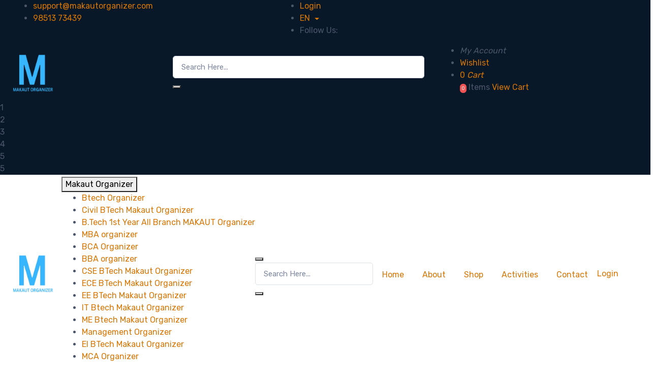

--- FILE ---
content_type: image/svg+xml
request_url: https://www.makautorganizer.com/assets/geo/img/payment/visa.svg
body_size: 1617
content:
<?xml version="1.0" ?><svg height="100px" version="1.1" viewBox="0 0 160 100" width="160px" xmlns="http://www.w3.org/2000/svg" xmlns:sketch="http://www.bohemiancoding.com/sketch/ns" xmlns:xlink="http://www.w3.org/1999/xlink"><title/><defs/><g fill="none" fill-rule="evenodd" id="Page-1" stroke="none" stroke-width="1"><g id="Visa"><rect d="M0,9 L0,89 L160,89 L160,9 L0,9 Z M0,9" fill="#F6F6F6" height="80" id="Rectangle-20" width="160" x="0" y="9"/><path d="M148,1.01146687e-06 C140,1.76644588e-06 55.3007812,-1.60318373e-06 8,1.01146687e-06 C4,1.23257532e-06 -1.27897692e-13,4.00000101 7.10542736e-14,8.00000101 L7.10542736e-14,20.000001 L160,20.000001 C160,20.000001 159.999998,38.5719411 160,12.000001 C160,4.00000101 156,1.01146687e-06 148,1.01146687e-06 Z M148,1.01146687e-06" fill="#265697" id="Rectangle-1"/><path d="M0,80 C0,80 9.66373104e-07,80.000001 0,88.0000005 C-4.6283987e-07,95.9999999 4,99.9999997 12,99.9999997 C56.6232096,99.9999997 140,100 148,99.9999997 C156,99.9999997 160,95.9999999 160,88.0000005 L160,80 L0,80 Z M0,80" fill="#D97B16" id="Rectangle-1"/><path d="M111.614545,29.7821084 C109.372,28.9224828 105.858424,28 101.470273,28 C90.2863939,28 82.4084242,33.7551133 82.3411818,42.0028374 C82.2781818,48.0997635 87.9653636,51.5007685 92.258697,53.5306207 C96.6644545,55.6103251 98.1454848,56.9368276 98.1242727,58.793931 C98.0964848,61.6381084 94.6060303,62.9375172 91.3529394,62.9375172 C86.8226667,62.9375172 84.4159394,62.2944236 80.6987273,60.7102069 L79.2401818,60.0359015 L77.6516061,69.5344828 C80.2950606,70.718798 85.1838182,71.7451034 90.2596667,71.7982069 C102.157333,71.7982069 109.881091,66.109202 109.968909,57.3016158 C110.011545,52.4746207 106.995818,48.8013793 100.466091,45.7731823 C96.5098182,43.8103054 94.0869697,42.5004926 94.1126364,40.5129064 C94.1126364,38.7492217 96.1634242,36.8632906 100.594424,36.8632906 C104.295727,36.8045517 106.976727,37.6292808 109.065909,38.4889064 L110.080061,38.9785419 L111.614545,29.7821084" fill="#265697" id="Shape"/><path d="M140.638455,28.7779113 L131.892485,28.7779113 C129.183273,28.7779113 127.155606,29.5334975 125.965818,32.2966108 L109.156061,71.1819901 L121.041424,71.1819901 C121.041424,71.1819901 122.984667,65.9535764 123.424182,64.8056749 C124.723,64.8056749 136.269182,64.8238818 137.919697,64.8238818 C138.258455,66.3092611 139.296788,71.1819901 139.296788,71.1819901 L149.799333,71.1819901 L140.638455,28.7779113 L140.638455,28.7779113 Z M126.681515,56.1268374 C127.617606,53.6821281 131.191,44.2654778 131.191,44.2654778 C131.124182,44.3784039 132.120091,41.8088473 132.691758,40.2157438 L133.456667,43.8740296 C133.456667,43.8740296 135.623909,54.0024828 136.077,56.1264039 L126.681515,56.1268374 L126.681515,56.1268374 L126.681515,56.1268374 L126.681515,56.1268374 Z M126.681515,56.1268374" fill="#265697" id="Shape"/><path d="M59.2498788,71.1685517 L66.3264545,28.7373793 L77.6450303,28.7373793 L70.5635758,71.1685517 L59.2498788,71.1685517 Z M59.2498788,71.1685517" fill="#265697" id="Shape"/><path d="M49.7568182,28.7683744 L38.6756061,57.7032512 L37.4949394,51.8230739 C35.4320606,45.0446897 29.0047879,37.7005911 21.8193939,34.0238818 L31.9517879,71.1319212 L43.9270909,71.1180493 L61.7461212,28.7683744 L49.7568182,28.7683744" fill="#265697" id="Shape"/><path d="M28.3955758,28.7421478 L10.1444545,28.7421478 L10,29.6249655 C24.1991818,33.1371626 33.5946667,41.6248276 37.4947273,51.8230739 L33.5261515,32.3243547 C32.841,29.6375369 30.8538485,28.8357833 28.3955758,28.7421478" fill="#D97B16" id="Shape"/></g></g></svg>

--- FILE ---
content_type: application/javascript; charset=utf-8
request_url: https://www.makautorganizer.com/assets/w/js/custom.js?ver=41
body_size: 4324
content:
var siteUrl="https://www.makautorganizer.com/";
var baseUrl="https://www.makautorganizer.com/";
// var siteUrl="http://127.0.0.1/book/index.php/";
// var baseUrl="http://127.0.0.1/book/";
$(function(){
	$('#contactform').submit(function(){
		$.ajax({
			type: "POST",url: siteUrl+"contact/add",data: $("#contactform").serialize(),
			beforeSend: function(){$('#result').html('<p>Please Wait...</p>');},success: function(data){
				$('#result').empty();
				if(data=='1'){
					html="<div  class='alert alert-success'>Success ! Thanks For Contacting Us.<br><small>We will get back to you soon.</small></div>";
					$('#contactform').trigger('reset');
				}else html=data;
			    showTimeMessage(html, 'result');
			}
		});
	});
	$('#subutton').click(function(){
		$.ajax({
			type: "POST",url: siteUrl+"login/register",data: $("#signupform").serialize(),
			beforeSend: function(){$('#sunresult').html('<p>Please Wait...</p>');},success: function(data){
				$('#sunresult').empty();
				if(data=='1'){
					html="<div  class='alert alert-success'>Success ! Thanks For registering with us</div>";
					$('#signupform').trigger('reset');
					
		               setTimeout(function() {
		            	   window.location.href = siteUrl;
	                   }, 1000);
				}else html=data;
				showTimeMessage(html, 'sunresult');
			}
		});
	});
	$('#sibutton').click(function(){
		$.ajax({
			type: "POST",url: siteUrl+"login/check",data: $("#emailform").serialize(),
			beforeSend: function(){$('#siresult').html('<p>Please Wait...</p>');},success: function(data){
				$('#siresult').empty();
				if(data=='1'){
					html="<div class='alert alert-success'>Successfully validated.</div>";
					$('#emailform').trigger('reset');
					window.location.reload();
				}else html=data;
				 showTimeMessage(html, 'siresult');
			}
		});
	});
	$('#notify_button').click(function(){
		$.ajax({
			type: "POST",url: siteUrl+"login/notify",data: $("#notify_form").serialize(),
			beforeSend: function(){$('#notify_result').html('<p>Please Wait...</p>');},success: function(data){
				$('#notify_result').empty();
				console.log(data);
				if(data=='1'){
					html="<div class='alert alert-success'>You Will Be Notified Soon!</div>";
					$('#notify_form').trigger('reset');
//					window.location.reload();
				}else html=data;
				 showTimeMessage(html, 'notify_result');
			}
		});	
	});
	$('#sellonshopmargbutton').click(function(){
		$.ajax({
			type: "POST",url: siteUrl+"seller/sellonshopmarg",data: $("#sellonshopmargform").serialize(),
			beforeSend: function(){$('#sellonshopmargresult').html('<p>Please Wait...</p>');},success: function(data){
				$('#sellonshopmargresult').empty();
				console.log(data);
				if(data=='1'){
					html="<div class='alert alert-success'>Your details have been submitted. We will contact you soon!</div>";
					$('#sellonshopmargform').trigger('reset');
//					window.location.reload();
				}else html=data;
				 showTimeMessage(html, 'sellonshopmargresult');
			}
		});	
	});
	$('#restbtn').click(function(){
		$.ajax({
			type: "POST",url: siteUrl+"login/check_password",data: $("#resetForm").serialize(),
			beforeSend: function(){$('#resultreset').html('<p>Please Wait...</p>');},success: function(data){
				$('#resultreset').empty();
				console.log(data);
				if(data=='1'){
					html="<div class='alert alert-success'>Successfully Changed.</div>";
					$('#resetForm').trigger('reset');
					window.location.assign(siteUrl+"/home");
				}else html=data;
				showTimeMessage(html, 'resultreset');
			}
		});
	});
	$('#btn-subscribe').click(function(){
		$.ajax({
			type: "POST",url: siteUrl+"newsletters/insert",data: $("#newsletter_form").serialize(),
			beforeSend: function(){$('#subresult').html('<p>Please Wait...</p>');},success: function(data){
				showTimeMessage(data, 'subresult');
			}
		});
	});
});
function cartCheckout(){
	$.get(siteUrl+"cart/checkoutProcess?pnote="+$("#pnote").val(),function(data){
		window.location.assign(siteUrl+'cart/checkout');
	})
}
function saveReviewi(){
	$('#reviewform').ajaxForm({
		type: "POST",
		url: siteUrl+"reviews/save",
		beforeSend: function()
		{
			$('#reviewBtnS').attr('disabled',true);
			$('#webprogressri').css('display','inline');
		},
		success: function(data){
			if(data=='1'){
				html="<div class='alert alert-success'>Review Posted Successfully.</div>";
				$('#myForm').trigger('reset');
				window.location.reload();
			}else html=data;
			$('#reviewRes').html(html);
			$('#webprogressri').css('display','none');
			$('#reviewBtnS').attr('disabled',false);
		}
	});
}
function saveCancel(){
	$.ajax({
		type: "POST",url: siteUrl+"order_cancel",data: $("#cancelForm").serialize(),
		beforeSend: function(){$('#btncancel').attr('disabled',true);
		$('#cancelRes').html('Please wait...');},success: function(data){
			if(data=='1'){
				html="<div class='alert alert-success'>Order Cancel Applied Successfully.</div>";
				$('#cancelRes').html(html);
				setTimeout(function(){ window.location.reload(); }, 1500);
			}else html=data;
			$('#cancelRes').html(html);
			$('#btncancel').attr('disabled',false);
		}
	});
}
function saveReturn(){
	$.ajax({
		type: "POST",url: siteUrl+"order_cancel/saveReturn",data: $("#returnForm").serialize(),
		beforeSend: function(){$('#btncancel').attr('disabled',true);
		$('#cancelRes').html('Please wait...');},success: function(data){
			if(data=='1'){
				html="<div class='alert alert-success'>Order Return Requested Successfully.</div>";
				$('#cancelRes').html(html);
				setTimeout(function(){ window.location.reload(); }, 1500);
			}else html=data;
			$('#cancelRes').html(html);
			$('#btncancel').attr('disabled',false);
		}
	});
}
function calcShipping(){
	var zone=$("#zone_idl").val();
	var pin=$("#pincodeL").val();
	$("#shippingLabel").html("Fetching...");
	$.get(siteUrl+"cart/view_shipping_cost/"+zone+"/"+pin,function(data){
		$("#shippingLabel").html(data);
	})
}
function returnOrder(oid,t=0){
	$("#returnModal").modal('show');
	$("#returnModalBody").html('<img src="'+baseUrl+'assets/images/progress/ajax-loader9.gif" alt="loader">');
	$.get(siteUrl+"users/returnForm/"+oid+'/'+t,function(data){
		$("#returnModalBody").html(data);
	})
}
function setCatImage(img='',name='',id='',cat=''){
	if(img){
		imhtml='<a class="d-block mb-2" href="#"><img src="'+baseUrl+'assets/uploads/category/'+img+'" alt="'+name+'"/></a><br><a class="btn btn-primary btn-shadow btn-sm" href="#">See more<i class="czi-arrow-right font-size-xs ml-1"></i></a>';
	}else imhtml='';
	$("#scimgarea"+cat).html(imhtml);
}
function addCart(id='',qty=1,note=''){
	$.get(siteUrl+"cart/add/"+id+"/"+qty+"/"+note,function(data){
		$("#cart-toast").toast('show');
		navCartRender();
	})
}
function buyNow(id='',qty=1,note=''){
	$.get(siteUrl+"cart/add/"+id+"/"+qty+"/"+note,function(data){
		$("#cart-toast").toast('show');
		window.location.assign(siteUrl+'cart/checkout');
	})
}
function addCartForm(id='',buy=false){
	var qty=$("#qty").val();
	var note=$("#pnote").val();
	if(buy=='buy'){
		buyNow(id,qty,note);
	}else{
		addCart(id,qty,note);
		return false;
	}
	
}
function addWishlist(id=''){
	$.get(siteUrl+"wishlist/add/"+id,function(data){
		if(data=='1'){
			$(".wishtoast-body").html("Item <b>added</b> to your <a href='"+siteUrl+"users/wishlist#wishlArea'>Wishlist</a>");
			$("#wish-toast").toast('show');
			setWishlist();
		}else if(data=='2'){
			$(".wsh"+id).removeClass('active');
			$(".wishtoast-body").html("Item <b>removed</b> from your <a href='"+siteUrl+"users/wishlist#wishlArea'>Wishlist</a>");
			$("#wish-toast").toast('show');
			setWishlist();
		}
		else{
			$("#error-toast-msg").html(data);
			$("#error-toast").toast('show');
		}
	})
}
function setWishlist(){
	$.get(siteUrl+"wishlist/view",function(data){
		$("#wish-counter1").html(data.length);
		$("#wish-counter2").html(data.length);
		$("#wish-counter3").html(data.length);
		$(data).each(function(k,v){
			$(".wsh"+v.i).addClass('active');
		});
	});
}
setWishlist();
//function countWishlist(){
//	$.get(siteUrl+"wishlist/count",function(data){
//		$("#wish-counter1").html(data);
//		$("#wish-counter2").html(data);
//		$("#wish-counter3").html(data);
//	});
//}
//countWishlist();
function editReview(pid,rid){
	$('#comment').focus();
	$.get(siteUrl+"reviews/view/"+pid+"/"+rid,function(data){
		$("#rating").val(data[0].rating);
		$("#comment").val(data[0].comment);
		$("#r_id").val(data[0].r_id);
		$("#old_image").val(data[0].image);
	});
	$.get(siteUrl+"reviews/view_img/"+rid,function(data){
		rimghtml="";
		if(data.length>0){
			$(data).each(function(k,v){
				rimghtml+="<div class='imgc' id='raimg"+v.id+"'><img src='"+baseUrl+"assets/uploads/reviews/thumb/"+v.img+"'><a onclick='delRevImg("+rid+","+v.id+")'>X</a></div>";
			})
			$("#rimage").html(rimghtml);
		}else $("#rimage").html(rimghtml);
	})
}
function delRevImg(rid,id){
	$("#raimg"+id).addClass('imgch');
	$.get(siteUrl+"reviews/delRevImg/"+rid+"/"+id,function(data){
		$("#raimg"+id).html('');
		$("#imgar"+id).html('');
	})
}
function openLoginModal(){
	$("#otp-modal").modal('show');
	// $("#signin-modal").modal('show');
}
function navCartRender(){
	$.get(siteUrl+"cart/navCartRender",function(data){
		$("#navCartPop").html(data);
	})
	$.get(siteUrl+"cart/fetchJson",function(data){
		$(".navCartRow").html(data.rows);
		$("#navCartTotal").html(data.total);
		
		$("#navCartRowf").html(data.rows);
		$("#navCartTotalf").html(data.total);
	})
}
navCartRender();
function quickView(id,nm){
	$("#quick-view-electro").modal('show');
	$("#pNM").html(nm);
	$("#qpdata").html('<img src="'+baseUrl+'assets/images/progress/ajax-loader9.gif" alt="'+nm+'">');
	$("#qvlink"). attr("href", siteUrl+"item/view/"+id); 
	$.get(siteUrl+"item/single/"+id,function(data){
		$("#qpdata").html(data);
	})
}
function notify_users(p_id){
	$("#notify_users").modal('show');
	$('#pro_id').val(p_id);
}
function closenotify_users(){
	$("#notify_users").modal('hide');
}
function closesellonshopmarg(){
	$("#sellonshopmarg").modal('hide');
}
function checkPromo(){
	var promo=$("#promoCode").val();
	$("#pres").html('');
	$.get(siteUrl+"cart/checkPromo?promoCode="+promo,function(data){
		if(data=='1')
			window.location.reload();
		else $("#pres").html(data);
	})
}

function showTimeMessage(message, name) {
	if (!message || !name) {
		console.error('Message or name is missing');
		return;
	}
	var $element = $('#' + name);
	if (!$element.length) {
		console.error(`Element with ID "${name}" not found`);
		return;
	}
	$element
		.html(message)
		.fadeIn({
			duration: 'slow',
			easing: 'swing',
			complete: function () {
				setTimeout(function () {
					$element.fadeOut({
						duration: 'slow',
						easing: 'swing'
					});
				}, 2000);
			}
		});
}

//google sign in
function renderButton() {
    gapi.signin2.render('g-signin2', {
        'scope': 'profile email',
        'width': 250,
        'height': 40,
        'longtitle': true,
        'theme': 'dark',
        'onsuccess': onSignIn,
        'onfailure': onFailure
    });
}
function onSignIn(googleUser) {
    var profile = googleUser.getBasicProfile();
    var googleTockenId = profile.getId();
    var name = profile.getName();
    var email = profile.getEmail();
    var profile = profile.getImageUrl();
    $('#siresult').html("<div class='alert alert-success'>Successfully validated. Please Wait..</div>");
    $.post(siteUrl+"login/authVerifyGoogle",{authProvider:"Google",googleTockenId:googleTockenId,name:name,email:email,profile:profile,id_token:googleUser.getAuthResponse().id_token},function (res) {
    	if(res=='1') window.location.reload();
    	else if(res!='2') $('#siresult').html("<div class='alert alert-danger'>"+res+"</div>");
//    	else console.log('Verified Login');
    });
}
// Sign-in failure callback
function onFailure(error) {
	console.log(error);
	$('#siresult').html("<div class='alert alert-danger'>"+error+"</div>");
}

// $('#searchFrm .typeahead').typeahead({
//     source:  function (query, process) {
//     return $.get(siteUrl+"item/filter_search", { q: query }, function (data) {
//             return process(data);
//         });
//     }
// });
//product cz-zoom starts..
function screen_resize() {
    var h = parseInt(window.innerHeight);
    var w = parseInt(window.innerWidth);

    if(w <= 991) {
        
    }else {
    	for (var e = document.querySelectorAll(".cz-image-zoom"), t = 0; t < e.length; t++) new Drift(e[t], {
            paneContainer: e[t].parentElement.querySelector(".cz-image-zoom-pane")
        })
    }
}
$(window).resize(function(e) {
    screen_resize();
});
$(document).ready(function(e) {
    screen_resize();
});
//product cz-zoom ends...


//coupon code starts here 

function checkPromoCart() {
	var promo = $("#promoCode").val();
	$("#pres").html('');
	$.get(siteUrl + "promo_code/checkPromoCart?code=" + promo, function (data) {
		// console.log(data);
		// if (data == '1'){
		// window.location.reload();
		// }
		// else{$("#pres").html(data);}
		if (data.err == "1") {
			var msg = "<div class='alert alert-danger mt-2'>" + data.msg + "</div>"
			$("#pres").html(msg);
		} else {
			window.location.reload();
		}
	})
}

function c_apply() {
	$("#c_apply").modal({
		show: false,
	});

	$("#c_apply").on('shown.bs.modal', function () {
		$(this).addClass('custom-animation');
	});
	$('#Coupon_msg').html('');
	$('#CouponCode').val("");
	$("#c_apply_form").trigger('reset');
	$("#c_apply").modal('show');
}
function c_close_apply() {
	$("#c_apply").modal('hide');
}

function getInputValue() {
	var input_value = $('#CouponCode').val();
	$.get(siteUrl + "promo_code/checkPromoCart?code=" + input_value, function (data) {
		if (data.err == "1") {
			showCouponMessage('<div class="alert alert-danger mt-2">' + data.msg + '</div>');
		} else {
			showCouponMessage('<div class="alert alert-success mt-2">' + data.msg + '</div>');
			window.location.reload();
		}
		//		console.log(data);
	})
}
function showCouponMessage(message) {
	$('#Coupon_msg').html(message).fadeIn('slow');
	setTimeout(function () {
		$('#Coupon_msg').fadeOut('slow');
	}, 2000);
}

function coupon_applied(code) {
	$.get(siteUrl + "promo_code/checkPromoCart?code=" + code, function (data) {
		if (data.err == "1") {
			showCouponMessage('<div class="alert alert-danger mt-2">' + data.msg + '</div>');
		} else {
			showCouponMessage('<div class="alert alert-success mt-2">' + data.msg + '</div>');
			window.location.reload();
		}
		//		console.log(data);
	})
}


//coupon code ends
